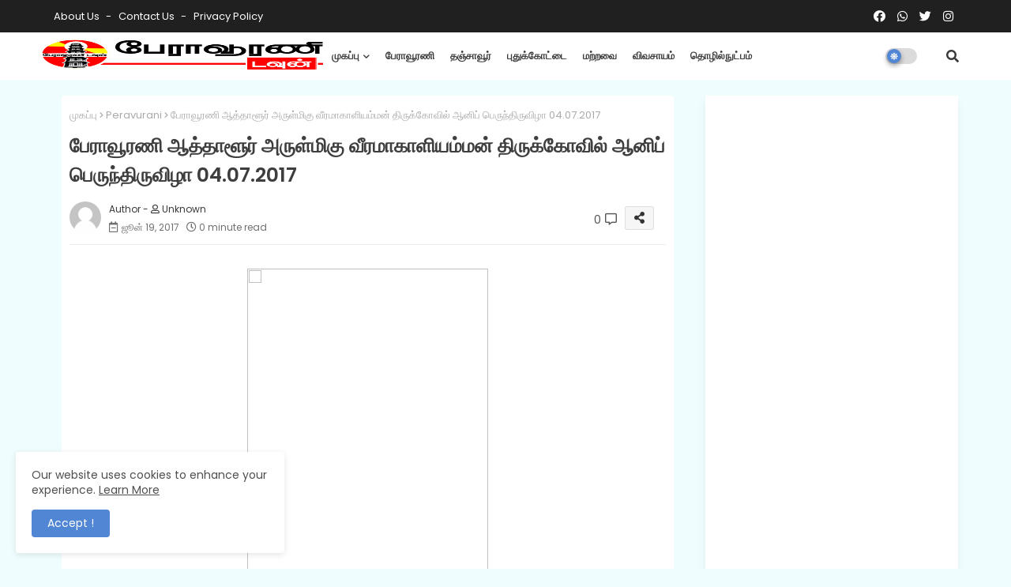

--- FILE ---
content_type: text/html; charset=utf-8
request_url: https://www.google.com/recaptcha/api2/aframe
body_size: 269
content:
<!DOCTYPE HTML><html><head><meta http-equiv="content-type" content="text/html; charset=UTF-8"></head><body><script nonce="yn5JE8ZMC5ySFVJ5PPDLCQ">/** Anti-fraud and anti-abuse applications only. See google.com/recaptcha */ try{var clients={'sodar':'https://pagead2.googlesyndication.com/pagead/sodar?'};window.addEventListener("message",function(a){try{if(a.source===window.parent){var b=JSON.parse(a.data);var c=clients[b['id']];if(c){var d=document.createElement('img');d.src=c+b['params']+'&rc='+(localStorage.getItem("rc::a")?sessionStorage.getItem("rc::b"):"");window.document.body.appendChild(d);sessionStorage.setItem("rc::e",parseInt(sessionStorage.getItem("rc::e")||0)+1);localStorage.setItem("rc::h",'1769901011462');}}}catch(b){}});window.parent.postMessage("_grecaptcha_ready", "*");}catch(b){}</script></body></html>